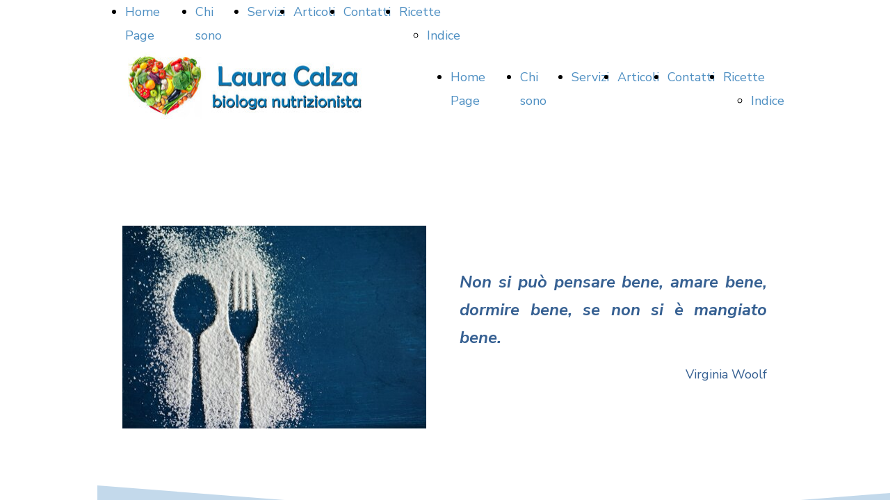

--- FILE ---
content_type: text/html; charset=UTF-8
request_url: https://www.lauracalzanutrizionista.it/
body_size: 5322
content:
<!doctype html><html lang="it"> <head><title>Home Page - lauracalzanutrizionista</title><meta name="description" content="Indicazioni per una corretta alimentazione e uno stile di vita sano" /><meta charset="utf-8" /><link rel="preconnect" href="https://static.supersite.aruba.it" crossorigin><link rel="dns-prefetch" href="https://static.supersite.aruba.it/"><link rel="preconnect" href="https://files.supersite.aruba.it"><meta property="og:title" content="Home Page - lauracalzanutrizionista"/><meta property="og:description" content="Indicazioni per una corretta alimentazione e uno stile di vita sano" /><meta name="fragment" content="!"/><meta property="og:site_name" content="lauracalzanutrizionista"><meta property="og:url" content="https://www.lauracalzanutrizionista.it/it/home"/> <meta name="twitter:title" content="Home Page - lauracalzanutrizionista"/> <meta name="twitter:description" content="Indicazioni per una corretta alimentazione e uno stile di vita sano" /> <meta name="robots" content="all" /><meta name="revisit-after" content="10 days" /><meta name="viewport" content="width=1024" /><link rel="stylesheet" href="//editor.supersite.aruba.it/css/animations.css?v=444" /><style>.style_000000001{font-size:14px;font-family:Roboto; color:rgb(119,119,119);} .style_000000002{ font-size:16px; font-family:Roboto; color:rgb(255,255,255);} .style_000000003{ font-size:48px; font-family:Roboto; color:rgb(255,255,255);} .style_000000004{ font-size:16px; font-family:Roboto; color:rgb(33,33,33);} .style_000000006{ font-size:48px; font-family:Roboto; color:rgb(0,0,0);} .style_000000007{ font-size:14px; font-family:Roboto; color:rgb(255,255,255);} .style_000000005{ font-size:22px; font-family:Roboto; color:rgb(33,33,33);}</style><style>#mc5 a, #mc5 a:link, #mc5 a:active, #mc5 a:visited{ color: blue; text-decoration:none; transition: 0.2s all ease-in-out; -webkit-transition: 0.2s all ease-in-out; -moz-transition: 0.2s all ease-in-out; -ms-transition: 0.2s all ease-in-out; } #mc5 a:hover{ color: blue; text-decoration:none;}</style> <link id="fontstyle" href="/fontstyle.css?c=8581" rel="stylesheet" /><link href="https://fonts.googleapis.com/css?family=Nunito:n,b,i,bi%7CNunito+Sans:n,b,i,bi%7COpen+Sans:n,b,i,bi&display=swap" rel="stylesheet" /> <link href="/public/favicon.png" rel="icon" type="image/x-icon" /><link rel="canonical" href="https://www.lauracalzanutrizionista.it/"/><style>html{-webkit-text-size-adjust: 100%;}*{ margin:0;}#mc5 h1,#mc5 h2,#mc5 h3,#mc5 h4,#mc5 h5,#mc5 h6{font-weight: 400;}body, #website {font-size: 16px;overflow-x: hidden;overflow-y: hidden;overflow-y:auto;background: #FFFFFF;margin: 0;font-family:'Open Sans',sans-serif; position: absolute; top: 0px; left: 0px; width: 100%; height: 100%; -webkit-overflow-scrolling: touch;}div, span {max-height: 200000px;}.testoc{line-height: 1.2; vertical-align:top;}.testoc span > span > a, .testoc span > font > span > a {display:inline-block}body.flazioNoScroll{overflow: hidden !important;}body *::-webkit-scrollbar { width: 8px;}body *::-webkit-scrollbar-thumb { border-radius: 15px; background: rgba(153, 156, 161, 0.8);}body *::-webkit-scrollbar-track { border-radius: 5px; border: 1px solid rgba(255,255,255,0.1); background: rgba(0,0,0,0.1);} .yscrollbar { position: absolute; top: 0; right: 0; width: 10px; background: red; z-index:30000; -webkit-border-radius: 15px; -moz-border-radius: 15px; border-radius: 15px; /* Background */ background: rgba(0, 0, 0, 0.2); /* Border bottom light */ border-bottom: 1px solid rgba(255, 255, 255, 0.1); /* Inner top shadow */ -moz-box-shadow: inset 0 3px 5px rgba(0, 0, 0, 0.1); -webkit-box-shadow: inset 0 3px 5px rgba(0, 0, 0, 0.1); box-shadow: inset 0 3px 5px rgba(0, 0, 0, 0.1); } .yscroller { background: #bbd; position: relative; top: 0; left: 0; width:100%; height:70px; cursor: pointer; } .yscroller:hover { background: #bbd; position: relative; top: 0; left: 0; cursor: pointer; -webkit-border-radius: 15px; -moz-border-radius: 15px; border-radius: 15px; } .yscroller:active { background: #003399; position: relative; top: 0; left: 0; width:100%; height:70px; cursor: pointer; } body.overflow_recaptha{ height: auto !important; overflow: scroll !important;}div#mc5.popup:after { content: ""; position: fixed; display: block; background: rgba(0,0,0,0.6); width: 100%; height: 100%; top: 0px; left: 0px; z-index: 2000;} </style> <script src="https://static.supersite.aruba.it/cookieb/cb.js"></script> <script> let website_id = 488578; _sckFlazio = []; document.addEventListener("DOMContentLoaded", function() { let flaziocb = new FlazioCB(website_id, false, ''); }); </script> <script>window.requestUri = "?";window.pages_cache = 1;titoloSito = "lauracalzanutrizionista";function queueCookieFun(fun, type) { if(typeof _sckFlazio !== "undefined") _sckFlazio.push({"script": fun, "type": type}); else{ fun(); } }</script><style type='text/css' id='aruba'> h1,h2,h3,h4,h5,h6 { margin: 0; line-height: 1.2em; padding-bottom: .4em; font-weight: 600; } </style><script type="application/ld+json">{ "@context": "http://schema.org", "@type": "WebSite", "name": "lauracalzanutrizionista", "url": "http://www.lauracalzanutrizionista.it"}</script> <link rel="preload" as="script" href="//static.supersite.aruba.it/js/jquery.js"><link rel="preload" as="script" href="//static.supersite.aruba.it/componenti/mainPushHF.js?version='225-197'"><script fetchpriority="high" src="//static.supersite.aruba.it/componenti/mainPushHF.js?version='225-197'"></script><script>window["flazioBasePath"] = "//static.supersite.aruba.it";window["custom_cookie_path"] = "https://static.supersite.aruba.it/cookieb";</script></head><body> <div id="website"> <link rel="stylesheet" href="//www.lauracalzanutrizionista.it/customstyle.css"><script src="//flazio.org/componenti/js/jquery.js"></script><div id="aCC5" style="position:absolute; z-index:100; left: 50%; top: 0;"><div id="mc5" style="position:absolute; z-index:150; left: -500px; top: 0px;"><div data-type="element" style="z-index:1;position:absolute; top:px;left:px;width:546px;height:34px"><div class="show-menu"> </div><ul style="font-size: 18px;font-family: Nunito Sans;display: flex;" class="nav menu"><li style="line-height:34px;margin-right: 0px;padding-right: 12px;"><a style="color: #4E8FC2;" title="Home Page" href="/" >Home Page</a></li><li style="line-height:34px;margin-right: 0px;padding-right: 12px;"><a style="color: #4E8FC2;" title="Chi sono" href="/chi-sono" >Chi sono</a></li><li style="line-height:34px;margin-right: 0px;padding-right: 12px;"><a style="color: #4E8FC2;" title="Servizi" href="/servizi" >Servizi</a></li><li style="line-height:34px;margin-right: 0px;padding-right: 12px;"><a style="color: #4E8FC2;" title="Articoli" href="/wwwlauracalzanutrizionistaitarticoli" >Articoli</a></li><li style="line-height:34px;margin-right: 0px;padding-right: 12px;"><a style="color: #4E8FC2;" title="Contatti" href="/contatti" >Contatti</a></li><li style="line-height:34px;margin-right: 0px;padding-right: 12px;"><a style="color: #4E8FC2;" title="Ricette" href="/" >Ricette</a><ul><li style="line-height:34px;margin-right: 0px;padding-right: 12px;"><a style="color: #4E8FC2;" title="Indice" href="//www.lauracalzanutrizionista.it/prova-index" >Indice</a></li></ul></li></ul></div><div data-type="footer" style="z-index:2;position:absolute; top:3333px;left:0px;width:100vw;height:316px"><div class="rettangolo" style="opacity:1;display:block; border-radius:0px;border-width:0px;border-color: #000000; background-color:#EEF0F3; width:100%; height:100%;"></div></div><div data-type="element" style="z-index:3;position:absolute; top:74px;left:36px;width:365px;height:98px"><a class="internal" href="/home"><img style="width:365px;height:98px" src="https://files.supersite.aruba.it/media/18943_9549e193795a162d14b4a097125bb20696520bfc.jpeg/v1/w_365,h_0/9549e193795a162d14b4a097125bb20696520bfc.jpg" alt="9549e193795a162d14b4a097125bb20696520bfc" title="9549e193795a162d14b4a097125bb20696520bfc" ></a></div><div data-type="footer" style="z-index:996;position:absolute; top:3413px;left:36px;width:363px;height:52px"><h2 style=" text-align: left;"> <span style="line-height:1.1;text-align:left;letter-spacing:normal;font-weight:700;text-shadow:none;" class="style_3553281938935736857"><a href="home" style="line-height:1.1;text-align:left;letter-spacing:normal;font-weight:700;text-shadow:none;" class="style_3553281938935736857"><span style="line-height:1.1;text-align:left;letter-spacing:normal;font-weight:700;text-shadow:none;" class="style_3553281938935736857"> Dott.ssa Laura Calza </span></a></span> </h2></div><div data-type="footer" style="z-index:995;position:absolute; top:3413px;left:812px;width:152px;height:43px"><h5 style=" text-align: start;"><span style="line-height:1.5;text-align:start;letter-spacing:1px;font-weight:700;text-shadow:none;" class="style_1303335835307582004">SOCIAL</span></h5></div><div data-type="footer" style="z-index:994;position:absolute; top:3413px;left:442px;width:200px;height:43px"><h5 style=" text-align: left;"><span style="line-height:1.5;text-align:left;letter-spacing:1px;font-weight:700;text-shadow:none;" class="style_1303335835307582004"> CONTATTI </span></h5></div><div data-type="element" style="z-index:7;position:absolute; top:94px;left:468px;width:544px;height:34px"><div class="show-menu"> </div><ul style="font-size: 18px;font-family: Nunito Sans;display: flex;" class="nav menu"><li style="line-height:34px;margin-right: 0px;padding-right: 12px;"><a style="color: #4E8FC2;" title="Home Page" href="/" >Home Page</a></li><li style="line-height:34px;margin-right: 0px;padding-right: 12px;"><a style="color: #4E8FC2;" title="Chi sono" href="/chi-sono" >Chi sono</a></li><li style="line-height:34px;margin-right: 0px;padding-right: 12px;"><a style="color: #4E8FC2;" title="Servizi" href="/servizi" >Servizi</a></li><li style="line-height:34px;margin-right: 0px;padding-right: 12px;"><a style="color: #4E8FC2;" title="Articoli" href="/wwwlauracalzanutrizionistaitarticoli" >Articoli</a></li><li style="line-height:34px;margin-right: 0px;padding-right: 12px;"><a style="color: #4E8FC2;" title="Contatti" href="/contatti" >Contatti</a></li><li style="line-height:34px;margin-right: 0px;padding-right: 12px;"><a style="color: #4E8FC2;" title="Ricette" href="/indice" >Ricette</a><ul><li style="line-height:34px;margin-right: 0px;padding-right: 12px;"><a style="color: #4E8FC2;" title="Indice" href="//www.lauracalzanutrizionista.it/indice" >Indice</a></li></ul></li></ul></div><div data-type="footer" style="z-index:992;position:absolute; top:3452px;left:442px;width:200px;height:52px"><p style="text-align:left;" class="style_1797237413864000157"><span style="text-align:left;" class="style_1797237413864000157"><span style="text-align:left;line-height:1.67;letter-spacing:normal;font-weight:400;text-shadow:none;" class="style_1417048608957119542"></span><span style="text-align:left;line-height:1.67;letter-spacing:normal;font-weight:400;text-shadow:none;" class="style_665329573592939706"><a class="style_665329573592939706" href="mailto:lauracalza@virgilio.it" style="line-height:1.72;text-align:left;letter-spacing:normal;font-weight:400;text-shadow:none;"><span style="line-height:1.72;text-align:left;letter-spacing:normal;font-weight:400;text-shadow:none;" class="style_665329573592939706">lauracalza@virgilio.it</span></a></span></span></p></div><div data-type="footer" style="z-index:9;position:absolute; top:3452px;left:812px;width:157px;height:32px"><br><span itemscope itemtype="http://schema.org/Organization"><link itemprop="url" href="https://www.lauracalzanutrizionista.it"><a itemprop="sameAs" href="https://www.facebook.com/Dottssa-Laura-Calza-Biologa-Nutrizionista-106028334449001">facebook</a><br></span></div><div data-type="footer" style="z-index:990;position:absolute; top:3461px;left:36px;width:363px;height:52px"><p style="text-align:left;" class="style_1797237413864000157"><span style="line-height:1.67;text-align:left;letter-spacing:normal;font-weight:400;text-shadow:none;" class="style_1894768721666581963">Biologa Nutrizionista</span></p></div><div data-type="footer" style="z-index:989;position:absolute; top:3500px;left:442px;width:200px;height:52px"><p style="text-align:left;" class="style_1797237413864000157"><span style="text-align:left;line-height:1.67;letter-spacing:normal;font-weight:400;text-shadow:none;" class="style_665329573592939706"><a class="style_665329573592939706" href="tel:339 62 95 792" style="line-height:1.72;text-align:left;letter-spacing:normal;font-weight:400;text-shadow:none;"><span style="line-height:1.67;text-align:left;letter-spacing:normal;font-weight:400;text-shadow:none;" class="style_665329573592939706">339 62 95 792</span></a></span></p></div><div data-type="footer" style="z-index:988;position:absolute; top:3546px;left:36px;width:928px;height:43px"><p style="text-align:center;" class="style_1797237413864000157"><span style="text-align:center;" class="style_1797237413864000157"><span style="text-align:center;line-height:1.47;letter-spacing:normal;font-weight:400;text-shadow:none;" class="style_2668295797571565694"><a href="cookie-policy" style="line-height:1.47;text-align:center;letter-spacing:normal;font-weight:400;text-shadow:none;" class="style_2668295797571565694"><span style="line-height:1.47;text-align:center;letter-spacing:normal;font-weight:400;text-shadow:none;" class="style_2668295797571565694">Informativa sui Cookie</span></a></span><span style="text-align:center;line-height:1.47;letter-spacing:normal;font-weight:400;text-shadow:none;" class="style_2668295797571565694"><a href="privacy-policy" style="line-height:1.47;text-align:center;letter-spacing:normal;font-weight:400;text-shadow:none;" class="style_2668295797571565694"><span style="line-height:1.47;text-align:center;letter-spacing:normal;font-weight:400;text-shadow:none;" class="style_2668295797571565694">Informativa sulla Privacy</span></a></span></span></p></div><div data-type="element" style="z-index:13;position:absolute; top:248px;left:0px;width:100vw;height:552px"><div class="rettangolo" style="opacity:1;display:block; border-radius:0px;border-width:0px;border-color: #000000; background-color:#FFFFFF; width:100%; height:100%;"></div></div><div data-type="element" style="z-index:14;position:absolute; top:325px;left:36px;width:437px;height:292px"><img style="position:absolute; width:437px;height:292px" src="https://files.supersite.aruba.it/media/18943_41273a7dad7a2d8fca5a348029147838d2a4889e.jpeg/v1/w_437,h_0/41273a7dad7a2d8fca5a348029147838d2a4889e.jpg" alt="41273a7dad7a2d8fca5a348029147838d2a4889e" title="41273a7dad7a2d8fca5a348029147838d2a4889e" ></div><div data-type="element" style="z-index:985;position:absolute; top:386px;left:521px;width:442px;height:146px"><h2 style=" text-align: justify;"> <p style="text-align:justify;line-height:1.72;letter-spacing:normal;font-weight:400;text-shadow:none;" class="style_3698021450551150231"><span style="text-align:justify;line-height:1.72;letter-spacing:normal;font-weight:400;text-shadow:none;" class="style_3698021450551150231"><i><span style="line-height:1.67;text-align:justify;letter-spacing:normal;font-weight:400;text-shadow:none;" class="style_514615962187911015"><strong>Non si può pensare bene, amare bene, dormire bene, se non si è mangiato bene.</strong></span></i></span></p> </h2></div><div data-type="element" style="z-index:984;position:absolute; top:524px;left:521px;width:442px;height:52px"><p style="text-align:right;" class="style_1797237413864000157"><span style="line-height:1.67;text-align:right;letter-spacing:normal;font-weight:400;text-shadow:none;" class="style_1073702592853445925">Virginia Woolf</span></p></div><div data-type="element" style="z-index:17;position:absolute; top:699px;left:0px;width:100vw;height:100px"><img style="position:absolute; width:100vw;height:100px" src="https://files.supersite.aruba.it/media/18943_1ccad8d5183d8c75f54528140bd3fba5c6d9ba6f.svg" alt="" title="" ></div><div data-type="element" style="z-index:18;position:absolute; top:797px;left:0px;width:100vw;height:217px"><div class="rettangolo" style="opacity:1;display:block; border-radius:0px;border-width:0px;border-color: #000000; background-color:#1369AE; width:100%; height:100%;"></div></div><div data-type="element" style="z-index:981;position:absolute; top:877px;left:36px;width:928px;height:77px"><h1 style="text-align: center; "><span style="line-height:1;text-align:center;letter-spacing:normal;font-weight:700;text-shadow:none;" class="style_3736406406005149350">Servizi</span> </h1></div><div data-type="element" style="z-index:20;position:absolute; top:1014px;left:0px;width:100vw;height:522px"><div class="rettangolo" style="opacity:1;display:block; border-radius:0px;border-width:0px;border-color: #000000; background-color:#1369AE; width:100%; height:100%;"></div></div><div data-type="element" style="z-index:21;position:absolute; top:1014px;left:36px;width:292px;height:442px"><div class="rettangolo" style="opacity:0;display:block; border-radius:6px;border-width:2px;border-color: #1885DC; background-color:#000000; width:100%; height:100%;"></div></div><div data-type="element" style="z-index:22;position:absolute; top:1014px;left:351px;width:292px;height:442px"><div class="rettangolo" style="opacity:0;display:block; border-radius:6px;border-width:2px;border-color: #1885DC; background-color:#000000; width:100%; height:100%;"></div></div><div data-type="element" style="z-index:23;position:absolute; top:1014px;left:667px;width:292px;height:442px"><div class="rettangolo" style="opacity:0;display:block; border-radius:6px;border-width:2px;border-color: #1885DC; background-color:#000000; width:100%; height:100%;"></div></div><div data-type="element" style="z-index:24;position:absolute; top:1046px;left:96px;width:171px;height:114px"><a class="internal" href="/servizi"><img style="width:171px;height:114px" src="https://files.supersite.aruba.it/media/18943_58cb59dcc9d0d7dd154dc5be15170f9477488217.jpeg/v1/w_171,h_0/58cb59dcc9d0d7dd154dc5be15170f9477488217.jpg" alt="58cb59dcc9d0d7dd154dc5be15170f9477488217" title="58cb59dcc9d0d7dd154dc5be15170f9477488217" ></a></div><div data-type="element" style="z-index:25;position:absolute; top:1046px;left:440px;width:114px;height:107px"><a class="internal" href="/servizi"><img style="width:114px;height:107px" src="https://files.supersite.aruba.it/media/18943_0aef575e0ae0a2678a7d834c154a8bdf81cfb186.png/v1/w_114,h_0/0aef575e0ae0a2678a7d834c154a8bdf81cfb186.png" alt="0aef575e0ae0a2678a7d834c154a8bdf81cfb186" title="0aef575e0ae0a2678a7d834c154a8bdf81cfb186" ></a></div><div data-type="element" style="z-index:26;position:absolute; top:1046px;left:727px;width:171px;height:114px"><a class="internal" href="/servizi"><img style="width:171px;height:114px" src="https://files.supersite.aruba.it/media/18943_6a2880e223e36bbc6589f75c697b8ddcae6dfb7b.jpeg/v1/w_171,h_0/6a2880e223e36bbc6589f75c697b8ddcae6dfb7b.jpg" alt="6a2880e223e36bbc6589f75c697b8ddcae6dfb7b" title="6a2880e223e36bbc6589f75c697b8ddcae6dfb7b" ></a></div><div data-type="element" style="z-index:973;position:absolute; top:1176px;left:383px;width:233px;height:119px"><h4 style=" text-align: center;"> <span style="line-height:1.32;text-align:center;letter-spacing:normal;font-weight:700;text-shadow:none;" class="style_3324860551781373330"><strong>Analisi del microbiota intestinale</strong></span><span style="line-height:1.32;text-align:center;letter-spacing:normal;font-weight:700;text-shadow:none;" class="style_3324860551781373330"><br></span> </h4></div><div data-type="element" style="z-index:972;position:absolute; top:1183px;left:68px;width:233px;height:86px"><h4 style=" text-align: center;"><span style="line-height:1.32;text-align:center;letter-spacing:normal;font-weight:700;text-shadow:none;" class="style_3324860551781373330"> Consulenza nutrizionale </span></h4></div><div data-type="element" style="z-index:971;position:absolute; top:1183px;left:699px;width:233px;height:86px"><h4 style=" text-align: center;"> <span style="line-height:1.32;text-align:center;letter-spacing:normal;font-weight:700;text-shadow:none;" class="style_3324860551781373330"><strong>Educazione alimentare</strong></span> </h4></div><div data-type="element" style="z-index:970;position:absolute; top:1261px;left:68px;width:233px;height:72px"><p style="line-height:1.63;text-align:center;letter-spacing:normal;font-weight:400;text-shadow:none;" class="style_3740520123766394595"><span style="line-height:1.63;text-align:center;letter-spacing:normal;font-weight:400;text-shadow:none;" class="style_3740520123766394595"> Definizione di un piano alimentare personalizzato </span></p></div><div data-type="element" style="z-index:969;position:absolute; top:1261px;left:699px;width:233px;height:72px"><p style="line-height:1.63;text-align:center;letter-spacing:normal;font-weight:400;text-shadow:none;" class="style_3740520123766394595"><span style="line-height:1.63;text-align:center;letter-spacing:normal;font-weight:400;text-shadow:none;" class="style_3740520123766394595"> Elaborazione e realizzazione di percorsi in diversi ambiti</span></p></div><div data-type="element" style="z-index:968;position:absolute; top:1287px;left:383px;width:233px;height:98px"><p style="line-height:1.63;text-align:center;letter-spacing:normal;font-weight:400;text-shadow:none;" class="style_3740520123766394595"><span style="line-height:1.63;text-align:center;letter-spacing:normal;font-weight:400;text-shadow:none;" class="style_3740520123766394595"> Test mirato alla conoscenza della composizione microbica e parassitaria dell'intestino</span></p></div><div data-type="element" style="z-index:33;position:absolute; top:1329px;left:125px;width:115px;height:42px"><div class="show-menu"> </div><ul style="font-size: 16px;font-family: Nunito Sans;" class="nav menu"><li style="line-height:42px;"><a style="color: #1369AE;" title="Leggi tutto" href="/servizi" >Leggi tutto</a></li></ul></div><div data-type="element" style="z-index:34;position:absolute; top:1329px;left:756px;width:115px;height:42px"><div class="show-menu"> </div><ul style="font-size: 16px;font-family: Nunito Sans;" class="nav menu"><li style="line-height:42px;"><a style="color: #1369AE;" title="Leggi tutto" href="/servizi" >Leggi tutto</a></li></ul></div><div data-type="element" style="z-index:35;position:absolute; top:1381px;left:440px;width:115px;height:42px"><div class="show-menu"> </div><ul style="font-size: 16px;font-family: Nunito Sans;" class="nav menu"><li style="line-height:42px;"><a style="color: #1369AE;" title="Leggi tutto" href="/servizi" >Leggi tutto</a></li></ul></div><div data-type="element" style="z-index:36;position:absolute; top:1535px;left:0px;width:100vw;height:250px"><div class="rettangolo" style="opacity:1;display:block; border-radius:0px;border-width:0px;border-color: #000000; background-color:#1369AE; width:100%; height:100%;"></div></div><div data-type="element" style="z-index:963;position:absolute; top:1535px;left:36px;width:928px;height:69px"><h2 style=" text-align: center;"> <span style="line-height:1;text-align:center;letter-spacing:normal;font-weight:700;text-shadow:none;" class="style_3736406406005149350"><strong>Articoli</strong></span> </h2></div><div data-type="element" style="z-index:962;position:absolute; top:1596px;left:36px;width:928px;height:52px"><p style="line-height:1.72;text-align:center;letter-spacing:normal;font-weight:400;text-shadow:none;" class="style_606991083877812090"><span style="line-height:1.72;text-align:center;letter-spacing:normal;font-weight:400;text-shadow:none;" class="style_606991083877812090"> Sezione dedicata ad approfondimenti sulle tematiche legate all'alimentazione e ad uno stile di vita sano.</span></p></div><div data-type="element" style="z-index:39;position:absolute; top:1652px;left:428px;width:139px;height:54px"><div class="show-menu"> </div><ul style="font-size: 18px;font-family: Nunito Sans;" class="nav menu"><li style="line-height:54px;"><a style="color: #1369AE;" title="Leggi tutto" href="/wwwlauracalzanutrizionistaitarticoli" >Leggi tutto</a></li></ul></div><div data-type="element" style="z-index:40;position:absolute; top:1786px;left:0px;width:100vw;height:552px"><div class="rettangolo" style="opacity:1;display:block; border-radius:0px;border-width:0px;border-color: #000000; background-color:#FFFFFF; width:100%; height:100%;"></div></div><div data-type="element" style="z-index:959;position:absolute; top:1866px;left:36px;width:928px;height:69px"><h2 style=" text-align: center;"> <span style="line-height:1.2;text-align:center;letter-spacing:normal;font-weight:700;text-shadow:none;" class="style_1610345333324390623"><strong><span style="line-height:1;text-align:center;letter-spacing:normal;font-weight:700;text-shadow:none;" class="style_3604750863866192355">Ricette</span></strong></span> </h2></div><div data-type="element" style="z-index:958;position:absolute; top:1927px;left:36px;width:928px;height:52px"><p style="line-height:1.72;text-align:center;letter-spacing:normal;font-weight:400;text-shadow:none;" class="style_3698021450551150231"><span style="line-height:1.72;text-align:center;letter-spacing:normal;font-weight:400;text-shadow:none;" class="style_3698021450551150231"> Qualche suggerimento per cucinare in modo salutare.</span></p></div><div data-type="element" style="z-index:43;position:absolute; top:1978px;left:36px;width:923px;height:231px"><img src="https://files.supersite.aruba.it/media/18943_9470bd79370ef9dc6aaec421228f818d5c1ece9c.jpeg/v1/w_211,h_211/9470bd79370ef9dc6aaec421228f818d5c1ece9c.webp" alt="" title="" style="width:211px;height:211px; margin-right: 10px;"><img src="https://files.supersite.aruba.it/media/18943_050fe250e365e5bc8e18fcf768e73f43de26ddd2.jpeg/v1/w_211,h_211/050fe250e365e5bc8e18fcf768e73f43de26ddd2.webp" alt="" title="" style="width:211px;height:211px; margin-right: 10px;"><img src="https://files.supersite.aruba.it/media/18943_fea78ae5ac639719b02c7cb87143430d66962f71.jpeg/v1/w_211,h_211/fea78ae5ac639719b02c7cb87143430d66962f71.webp" alt="" title="" style="width:211px;height:211px; margin-right: 10px;"><img src="https://files.supersite.aruba.it/media/18943_040c58b872b11a57ac7409d4d1a26fe422bd8104.jpeg/v1/w_211,h_211/040c58b872b11a57ac7409d4d1a26fe422bd8104.webp" alt="" title="" style="width:211px;height:211px; margin-right: 10px;"></div><div data-type="element" style="z-index:44;position:absolute; top:2205px;left:433px;width:129px;height:52px"><div class="show-menu"> </div><ul style="font-size: 16px;font-family: Nunito Sans;" class="nav menu"><li style="line-height:52px;"><a style="color: #1369AE;" title="Leggi tutto" href="/indice" >Leggi tutto</a></li></ul></div><div data-type="element" style="z-index:45;position:absolute; top:2337px;left:0px;width:100vw;height:338px"><div class="rettangolo" style="opacity:1;display:block; border-radius:0px;border-width:0px;border-color: #000000; background-color:#FFFFFF; width:100%; height:100%;"></div></div><div data-type="element" style="z-index:954;position:absolute; top:2337px;left:36px;width:442px;height:53px"><h4 style=" text-align: center;"> <p style="line-height:1.32;text-align:center;letter-spacing:normal;font-weight:700;text-shadow:none;" class="style_1721086994133616005"><span style="line-height:1.32;text-align:center;letter-spacing:normal;font-weight:700;text-shadow:none;" class="style_1721086994133616005"><strong><span style="line-height:1.29;text-align:center;letter-spacing:normal;font-weight:700;text-shadow:none;" class="style_1454725101493119255">Associato</span></strong></span></p> </h4></div><div data-type="element" style="z-index:953;position:absolute; top:2337px;left:521px;width:442px;height:53px"><h4 style=" text-align: center;"> <p style="line-height:1.32;text-align:center;letter-spacing:normal;font-weight:700;text-shadow:none;" class="style_1721086994133616005"><span style="line-height:1.32;text-align:center;letter-spacing:normal;font-weight:700;text-shadow:none;" class="style_1721086994133616005"><strong><span style="line-height:1.29;text-align:center;letter-spacing:normal;font-weight:700;text-shadow:none;" class="style_1454725101493119255">Socio fondatore</span></strong></span></p> </h4></div><div data-type="element" style="z-index:48;position:absolute; top:2382px;left:521px;width:437px;height:202px"><img style="position:absolute; width:437px;height:202px" src="https://files.supersite.aruba.it/media/18943_f151780002152d1a8424b3fd48152ac0512a0196.jpeg/v1/w_437,h_0/f151780002152d1a8424b3fd48152ac0512a0196.jpg" alt="f151780002152d1a8424b3fd48152ac0512a0196" title="f151780002152d1a8424b3fd48152ac0512a0196" ></div><div data-type="element" style="z-index:49;position:absolute; top:2675px;left:0px;width:100vw;height:316px"><div class="rettangolo" style="opacity:1;display:block; border-radius:0px;border-width:0px;border-color: #000000; background-color:#EEF0F3; width:100%; height:100%;"></div></div><div data-type="element" style="z-index:950;position:absolute; top:2755px;left:36px;width:363px;height:52px"><h2 style=" text-align: left;"> <span style="line-height:1.1;text-align:left;letter-spacing:normal;font-weight:700;text-shadow:none;" class="style_3553281938935736857"><a href="home" style="line-height:1.1;text-align:left;letter-spacing:normal;font-weight:700;text-shadow:none;" class="style_3553281938935736857"><span style="line-height:1.1;text-align:left;letter-spacing:normal;font-weight:700;text-shadow:none;" class="style_3553281938935736857"> Dott.ssa Laura Calza </span></a></span> </h2></div><div data-type="element" style="z-index:949;position:absolute; top:2755px;left:812px;width:152px;height:43px"><h5 style=" text-align: start;"><span style="line-height:1.5;text-align:start;letter-spacing:1px;font-weight:700;text-shadow:none;" class="style_1303335835307582004">SOCIAL</span></h5></div><div data-type="element" style="z-index:948;position:absolute; top:2755px;left:442px;width:200px;height:43px"><h5 style=" text-align: left;"><span style="line-height:1.5;text-align:left;letter-spacing:1px;font-weight:700;text-shadow:none;" class="style_1303335835307582004"> CONTATTI </span></h5></div><div data-type="element" style="z-index:947;position:absolute; top:2794px;left:442px;width:200px;height:52px"><p style="text-align:left;" class="style_1797237413864000157"><span style="text-align:left;" class="style_1797237413864000157"><span style="text-align:left;line-height:1.67;letter-spacing:normal;font-weight:400;text-shadow:none;" class="style_1417048608957119542"></span><span style="text-align:left;line-height:1.67;letter-spacing:normal;font-weight:400;text-shadow:none;" class="style_665329573592939706"><a class="style_665329573592939706" href="mailto:lauracalza@virgilio.it" style="line-height:1.72;text-align:left;letter-spacing:normal;font-weight:400;text-shadow:none;"><span style="line-height:1.72;text-align:left;letter-spacing:normal;font-weight:400;text-shadow:none;" class="style_665329573592939706">lauracalza@virgilio.it</span></a></span></span></p></div><div data-type="element" style="z-index:54;position:absolute; top:2794px;left:812px;width:157px;height:32px"><br><span itemscope itemtype="http://schema.org/Organization"><link itemprop="url" href="https://www.lauracalzanutrizionista.it"><a itemprop="sameAs" href="https://www.facebook.com/Dottssa-Laura-Calza-Biologa-Nutrizionista-106028334449001">facebook</a><br></span></div><div data-type="element" style="z-index:945;position:absolute; top:2803px;left:36px;width:363px;height:52px"><p style="text-align:left;" class="style_1797237413864000157"><span style="line-height:1.67;text-align:left;letter-spacing:normal;font-weight:400;text-shadow:none;" class="style_1894768721666581963">Biologa Nutrizionista</span></p></div><div data-type="element" style="z-index:944;position:absolute; top:2842px;left:442px;width:200px;height:52px"><p style="text-align:left;" class="style_1797237413864000157"><span style="text-align:left;line-height:1.67;letter-spacing:normal;font-weight:400;text-shadow:none;" class="style_665329573592939706"><a class="style_665329573592939706" href="tel:339 62 95 792" style="line-height:1.72;text-align:left;letter-spacing:normal;font-weight:400;text-shadow:none;"><span style="line-height:1.67;text-align:left;letter-spacing:normal;font-weight:400;text-shadow:none;" class="style_665329573592939706">339 62 95 792</span></a></span></p></div><div data-type="element" style="z-index:943;position:absolute; top:2888px;left:36px;width:928px;height:43px"><p style="text-align:center;" class="style_1797237413864000157"><span style="text-align:center;" class="style_1797237413864000157"><span style="text-align:center;line-height:1.47;letter-spacing:normal;font-weight:400;text-shadow:none;" class="style_2668295797571565694"><a href="cookie-policy" style="line-height:1.47;text-align:center;letter-spacing:normal;font-weight:400;text-shadow:none;" class="style_2668295797571565694"><span style="line-height:1.47;text-align:center;letter-spacing:normal;font-weight:400;text-shadow:none;" class="style_2668295797571565694">Informativa sui Cookie</span></a></span><span style="text-align:center;line-height:1.47;letter-spacing:normal;font-weight:400;text-shadow:none;" class="style_2668295797571565694"><a href="privacy-policy" style="line-height:1.47;text-align:center;letter-spacing:normal;font-weight:400;text-shadow:none;" class="style_2668295797571565694"><span style="line-height:1.47;text-align:center;letter-spacing:normal;font-weight:400;text-shadow:none;" class="style_2668295797571565694">Informativa sulla Privacy</span></a></span></span></p></div></div></div> </div> <div id="fb_pixel"></div> <script> function getCookie(cname) { var name = cname + "="; var ca = document.cookie.split(';'); for (var i = 0; i < ca.length; i++) { var c = ca[i]; while (c.charAt(0) == ' ') c = c.substring(1); if (c.indexOf(name) == 0) return c.substring(name.length, c.length); } return "";}; </script> </body></html>

--- FILE ---
content_type: text/css
request_url: https://www.lauracalzanutrizionista.it/fontstyle.css?c=8581
body_size: 990
content:
.style_3553281938935736857{		font-family:Nunito;		font-size:29.1964px;		color:rgb(19, 105, 174);}.style_1417048608957119542{		font-family:Nunito Sans;		font-size:18px;		color:rgb(0, 0, 0);}.style_665329573592939706{		font-family:Nunito Sans;		font-size:18px;		color:rgb(74, 139, 191);}.style_1797237413864000157{		font-family:Open Sans;		font-size:16px;		color:rgb(0, 0, 0);}.style_1303335835307582004{		font-family:Nunito;		font-size:16.7727px;		color:rgb(19, 105, 174);}.style_2668295797571565694{		font-family:Nunito Sans;		font-size:15px;		color:rgb(74, 139, 191);}.style_1894768721666581963{		font-family:Nunito Sans;		font-size:18px;		color:rgb(79, 129, 189);}.style_1610345333324390623{		font-family:Nunito;		font-size:40.74px;		color:rgb(19, 105, 174);}.style_1347105749712536733{		font-family:Nunito;		font-size:18px;		color:rgb(19, 105, 174);}.style_3698021450551150231{		font-family:Nunito Sans;		font-size:18px;		color:rgb(78, 143, 194);}.style_3010837684493829897{		font-family:Nunito Sans;		font-size:18px;		color:rgb(19, 105, 174);}.style_2964410000064938230{		font-family:Nunito Sans;		font-size:36px;		color:rgb(79, 129, 189);}.style_76194216194958513{		font-family:Nunito;		font-size:36px;		color:rgb(19, 105, 174);}.style_2832569874902030519{		font-family:Nunito Sans;		font-size:36px;		color:rgb(78, 143, 194);}.style_2509273392654154467{		font-family:Nunito;		font-size:51.7705px;		color:rgb(19, 105, 174);}.style_1886012110940494644{		font-family:Nunito;		font-size:30px;		color:rgb(54, 96, 146);}.style_3061083574954575397{		font-family:Nunito Sans;		font-size:15px;		color:rgb(78, 143, 194);}.style_337580044788758228{		font-family:Nunito;		font-size:32.116px;		color:rgb(19, 105, 174);}.style_1543315608686989948{		font-family:Nunito Sans;		font-size:16px;		color:rgb(78, 143, 194);}.style_410389404234180252{		font-family:Nunito Sans;		font-size:30px;		color:rgb(54, 96, 146);}.style_2851412595994611248{		font-family:Nunito;		font-size:36px;		color:rgb(54, 96, 146);}.style_1686024267609258740{		font-family:Nunito Sans;		font-size:24px;		color:rgb(78, 143, 194);}.style_338061658177553600{		font-family:Nunito;		font-size:19.2px;		color:rgb(78, 143, 194);}.style_3148526873763766196{		font-family:Nunito;		font-size:19.2px;		color:rgb(54, 96, 146);}.style_1076579058036208872{		font-family:Nunito Sans;		font-size:36px;		color:rgb(54, 96, 146);}.style_1899046822691741096{		font-family:Nunito Sans;		font-size:16px;		color:rgb(30, 115, 183);}.style_1396040846475595908{		font-family:Nunito Sans;		font-size:18px;		color:rgb(30, 115, 183);}.style_3736406406005149350{		font-family:Nunito;		font-size:44.626px;		color:rgb(255, 255, 255);}.style_514615962187911015{		font-family:Nunito Sans;		font-size:24px;		color:rgb(54, 96, 146);}.style_1073702592853445925{		font-family:Nunito Sans;		font-size:18px;		color:rgb(54, 96, 146);}.style_3324860551781373330{		font-family:Nunito;		font-size:25.398px;		color:rgb(255, 255, 255);}.style_3740520123766394595{		font-family:Nunito Sans;		font-size:16.3636px;		color:rgb(226, 236, 245);}.style_606991083877812090{		font-family:Nunito Sans;		font-size:18px;		color:rgb(226, 236, 245);}.style_3604750863866192355{		font-family:Nunito;		font-size:44.626px;		color:rgb(19, 105, 174);}.style_1721086994133616005{		font-family:Nunito;		font-size:25.398px;		color:rgb(19, 105, 174);}.style_1454725101493119255{		font-family:Nunito;		font-size:24px;		color:rgb(19, 105, 174);}.style_2649312301214427915{		font-family:Nunito;		font-size:36px;		color:rgb(255, 255, 255);}.style_2728576666896988665{		font-family:Nunito Sans;		font-size:18px;		color:rgb(255, 255, 255);}.style_1782295312487442240{		font-family:Nunito;		font-size:40.74px;		color:rgb(0, 0, 0);}.style_338046077845107744{		font-family:Nunito Sans;		font-size:16.3636px;		color:rgb(78, 143, 194);}.style_175654950028670892{		font-family:Nunito;		font-size:30px;		color:rgb(19, 105, 174);}.style_1648960963826932567{		font-family:Nunito;		font-size:40.74px;		color:rgb(255, 255, 255);}.style_2412005124201510430{		font-family:Nunito Sans;		font-size:20px;		color:rgb(19, 105, 174);}.style_671308167318955390{		font-family:Nunito Sans;		font-size:24px;		color:rgb(19, 105, 174);}.style_1830118578147024060{		font-family:Nunito;		font-size:20px;		color:rgb(19, 105, 174);}.style_3216975340449920413{		font-family:Nunito;		font-size:18px;		color:rgb(255, 255, 255);}.style_1374979052424130524{		font-family:Nunito Sans;		font-size:18px;		color:rgb(84, 141, 212);}.style_1472284058608504092{		font-family:Nunito Sans;		font-size:36px;		color:rgb(19, 105, 174);}.style_675397703278917500{		font-family:Nunito Sans;		font-size:36px;		color:rgb(31, 73, 125);}.style_1707662298851055125{		font-family:Nunito;		font-size:44.626px;		color:rgb(54, 96, 146);}.style_625724929310145460{		font-family:Nunito;		font-size:25.398px;		color:rgb(54, 96, 146);}.style_2074289814257306720{		font-family:Nunito;		font-size:36px;		color:rgb(23, 54, 93);}.style_1080039110488859035{		font-family:Nunito;		font-size:51.7705px;		color:rgb(99, 36, 35);}.style_327096834695230500{		font-family:Nunito;		font-size:51.7705px;		color:rgb(255, 255, 255);}.style_1740433310382778295{		font-family:Nunito Sans;		font-size:18px;		color:rgb(99, 36, 35);}.style_1244360456529463820{		font-family:Nunito;		font-size:36px;		color:rgb(79, 129, 189);}.style_825042473055681830{		font-family:Nunito Sans;		font-size:18px;		color:rgb(31, 73, 125);}.style_1464521723040882510{		font-family:Nunito;		font-size:40.74px;		color:rgb(54, 96, 146);}

--- FILE ---
content_type: image/svg+xml
request_url: https://files.supersite.aruba.it/media/18943_1ccad8d5183d8c75f54528140bd3fba5c6d9ba6f.svg
body_size: 350
content:
<svg style="-webkit-transform: rotate(180deg); -ms-transform: rotate(180deg); transform: rotate(180deg);" viewBox='0 0 710 100' preserveAspectRatio='none' xmlns='http://www.w3.org/2000/svg'><path d='M354.5 50L-4.37114e-06 6.20702e-05L710 3.43323e-05L354.5 50Z' fill='#1369AE'/><path d='M354.5 50L710 1.55394e-05L710 100L354.5 50Z' fill='#1369AE' fill-opacity='0.25'/><path d='M354.5 50L-4.37114e-06 1.54957e-05L0 100L354.5 50Z' fill='#1369AE' fill-opacity='0.25'/></svg>